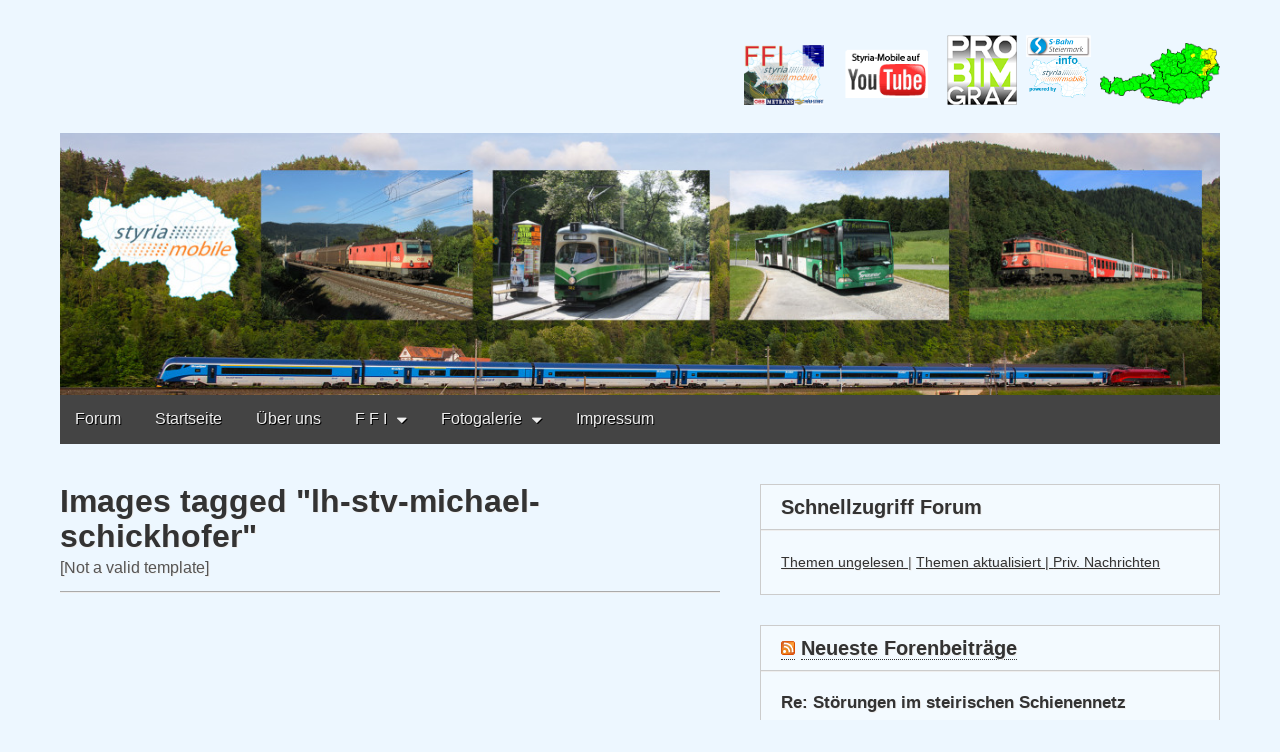

--- FILE ---
content_type: text/html; charset=UTF-8
request_url: https://styria-mobile.at/ngg_tag/lh-stv-michael-schickhofer/
body_size: 11594
content:
<!DOCTYPE html>
<html lang="de">
<head>
<meta charset="UTF-8" />
<meta http-equiv="X-UA-Compatible" content="IE=edge,chrome=1">
<meta name="viewport" content="width=device-width, initial-scale=1.0">
<title>LH-Stv Michael Schickhofer | Bilder-Stichwort | </title>
<link rel="profile" href="http://gmpg.org/xfn/11" />
<link rel="pingback" href="https://styria-mobile.at/xmlrpc.php" />
<title>LH-Stv Michael Schickhofer &#8211; Styria &#8211; Mobile</title>
<meta name='robots' content='max-image-preview:large' />

<link rel="alternate" type="application/rss+xml" title="Styria - Mobile &raquo; Feed" href="https://styria-mobile.at/feed/" />
<link rel="alternate" type="application/rss+xml" title="Styria - Mobile &raquo; Kommentar-Feed" href="https://styria-mobile.at/comments/feed/" />
<link rel="alternate" type="application/rss+xml" title="Styria - Mobile &raquo; Bilder-Stichwort-Feed für LH-Stv Michael Schickhofer" href="https://styria-mobile.at/ngg_tag/lh-stv-michael-schickhofer/feed/" />
<link rel="alternate" title="oEmbed (JSON)" type="application/json+oembed" href="https://styria-mobile.at/wp-json/oembed/1.0/embed?url" />
<link rel="alternate" title="oEmbed (XML)" type="text/xml+oembed" href="https://styria-mobile.at/wp-json/oembed/1.0/embed?url&#038;format=xml" />
<style id='wp-img-auto-sizes-contain-inline-css' type='text/css'>
img:is([sizes=auto i],[sizes^="auto," i]){contain-intrinsic-size:3000px 1500px}
/*# sourceURL=wp-img-auto-sizes-contain-inline-css */
</style>
<style id='wp-emoji-styles-inline-css' type='text/css'>

	img.wp-smiley, img.emoji {
		display: inline !important;
		border: none !important;
		box-shadow: none !important;
		height: 1em !important;
		width: 1em !important;
		margin: 0 0.07em !important;
		vertical-align: -0.1em !important;
		background: none !important;
		padding: 0 !important;
	}
/*# sourceURL=wp-emoji-styles-inline-css */
</style>
<style id='wp-block-library-inline-css' type='text/css'>
:root{--wp-block-synced-color:#7a00df;--wp-block-synced-color--rgb:122,0,223;--wp-bound-block-color:var(--wp-block-synced-color);--wp-editor-canvas-background:#ddd;--wp-admin-theme-color:#007cba;--wp-admin-theme-color--rgb:0,124,186;--wp-admin-theme-color-darker-10:#006ba1;--wp-admin-theme-color-darker-10--rgb:0,107,160.5;--wp-admin-theme-color-darker-20:#005a87;--wp-admin-theme-color-darker-20--rgb:0,90,135;--wp-admin-border-width-focus:2px}@media (min-resolution:192dpi){:root{--wp-admin-border-width-focus:1.5px}}.wp-element-button{cursor:pointer}:root .has-very-light-gray-background-color{background-color:#eee}:root .has-very-dark-gray-background-color{background-color:#313131}:root .has-very-light-gray-color{color:#eee}:root .has-very-dark-gray-color{color:#313131}:root .has-vivid-green-cyan-to-vivid-cyan-blue-gradient-background{background:linear-gradient(135deg,#00d084,#0693e3)}:root .has-purple-crush-gradient-background{background:linear-gradient(135deg,#34e2e4,#4721fb 50%,#ab1dfe)}:root .has-hazy-dawn-gradient-background{background:linear-gradient(135deg,#faaca8,#dad0ec)}:root .has-subdued-olive-gradient-background{background:linear-gradient(135deg,#fafae1,#67a671)}:root .has-atomic-cream-gradient-background{background:linear-gradient(135deg,#fdd79a,#004a59)}:root .has-nightshade-gradient-background{background:linear-gradient(135deg,#330968,#31cdcf)}:root .has-midnight-gradient-background{background:linear-gradient(135deg,#020381,#2874fc)}:root{--wp--preset--font-size--normal:16px;--wp--preset--font-size--huge:42px}.has-regular-font-size{font-size:1em}.has-larger-font-size{font-size:2.625em}.has-normal-font-size{font-size:var(--wp--preset--font-size--normal)}.has-huge-font-size{font-size:var(--wp--preset--font-size--huge)}.has-text-align-center{text-align:center}.has-text-align-left{text-align:left}.has-text-align-right{text-align:right}.has-fit-text{white-space:nowrap!important}#end-resizable-editor-section{display:none}.aligncenter{clear:both}.items-justified-left{justify-content:flex-start}.items-justified-center{justify-content:center}.items-justified-right{justify-content:flex-end}.items-justified-space-between{justify-content:space-between}.screen-reader-text{border:0;clip-path:inset(50%);height:1px;margin:-1px;overflow:hidden;padding:0;position:absolute;width:1px;word-wrap:normal!important}.screen-reader-text:focus{background-color:#ddd;clip-path:none;color:#444;display:block;font-size:1em;height:auto;left:5px;line-height:normal;padding:15px 23px 14px;text-decoration:none;top:5px;width:auto;z-index:100000}html :where(.has-border-color){border-style:solid}html :where([style*=border-top-color]){border-top-style:solid}html :where([style*=border-right-color]){border-right-style:solid}html :where([style*=border-bottom-color]){border-bottom-style:solid}html :where([style*=border-left-color]){border-left-style:solid}html :where([style*=border-width]){border-style:solid}html :where([style*=border-top-width]){border-top-style:solid}html :where([style*=border-right-width]){border-right-style:solid}html :where([style*=border-bottom-width]){border-bottom-style:solid}html :where([style*=border-left-width]){border-left-style:solid}html :where(img[class*=wp-image-]){height:auto;max-width:100%}:where(figure){margin:0 0 1em}html :where(.is-position-sticky){--wp-admin--admin-bar--position-offset:var(--wp-admin--admin-bar--height,0px)}@media screen and (max-width:600px){html :where(.is-position-sticky){--wp-admin--admin-bar--position-offset:0px}}

/*# sourceURL=wp-block-library-inline-css */
</style><style id='global-styles-inline-css' type='text/css'>
:root{--wp--preset--aspect-ratio--square: 1;--wp--preset--aspect-ratio--4-3: 4/3;--wp--preset--aspect-ratio--3-4: 3/4;--wp--preset--aspect-ratio--3-2: 3/2;--wp--preset--aspect-ratio--2-3: 2/3;--wp--preset--aspect-ratio--16-9: 16/9;--wp--preset--aspect-ratio--9-16: 9/16;--wp--preset--color--black: #000000;--wp--preset--color--cyan-bluish-gray: #abb8c3;--wp--preset--color--white: #ffffff;--wp--preset--color--pale-pink: #f78da7;--wp--preset--color--vivid-red: #cf2e2e;--wp--preset--color--luminous-vivid-orange: #ff6900;--wp--preset--color--luminous-vivid-amber: #fcb900;--wp--preset--color--light-green-cyan: #7bdcb5;--wp--preset--color--vivid-green-cyan: #00d084;--wp--preset--color--pale-cyan-blue: #8ed1fc;--wp--preset--color--vivid-cyan-blue: #0693e3;--wp--preset--color--vivid-purple: #9b51e0;--wp--preset--gradient--vivid-cyan-blue-to-vivid-purple: linear-gradient(135deg,rgb(6,147,227) 0%,rgb(155,81,224) 100%);--wp--preset--gradient--light-green-cyan-to-vivid-green-cyan: linear-gradient(135deg,rgb(122,220,180) 0%,rgb(0,208,130) 100%);--wp--preset--gradient--luminous-vivid-amber-to-luminous-vivid-orange: linear-gradient(135deg,rgb(252,185,0) 0%,rgb(255,105,0) 100%);--wp--preset--gradient--luminous-vivid-orange-to-vivid-red: linear-gradient(135deg,rgb(255,105,0) 0%,rgb(207,46,46) 100%);--wp--preset--gradient--very-light-gray-to-cyan-bluish-gray: linear-gradient(135deg,rgb(238,238,238) 0%,rgb(169,184,195) 100%);--wp--preset--gradient--cool-to-warm-spectrum: linear-gradient(135deg,rgb(74,234,220) 0%,rgb(151,120,209) 20%,rgb(207,42,186) 40%,rgb(238,44,130) 60%,rgb(251,105,98) 80%,rgb(254,248,76) 100%);--wp--preset--gradient--blush-light-purple: linear-gradient(135deg,rgb(255,206,236) 0%,rgb(152,150,240) 100%);--wp--preset--gradient--blush-bordeaux: linear-gradient(135deg,rgb(254,205,165) 0%,rgb(254,45,45) 50%,rgb(107,0,62) 100%);--wp--preset--gradient--luminous-dusk: linear-gradient(135deg,rgb(255,203,112) 0%,rgb(199,81,192) 50%,rgb(65,88,208) 100%);--wp--preset--gradient--pale-ocean: linear-gradient(135deg,rgb(255,245,203) 0%,rgb(182,227,212) 50%,rgb(51,167,181) 100%);--wp--preset--gradient--electric-grass: linear-gradient(135deg,rgb(202,248,128) 0%,rgb(113,206,126) 100%);--wp--preset--gradient--midnight: linear-gradient(135deg,rgb(2,3,129) 0%,rgb(40,116,252) 100%);--wp--preset--font-size--small: 13px;--wp--preset--font-size--medium: 20px;--wp--preset--font-size--large: 36px;--wp--preset--font-size--x-large: 42px;--wp--preset--spacing--20: 0.44rem;--wp--preset--spacing--30: 0.67rem;--wp--preset--spacing--40: 1rem;--wp--preset--spacing--50: 1.5rem;--wp--preset--spacing--60: 2.25rem;--wp--preset--spacing--70: 3.38rem;--wp--preset--spacing--80: 5.06rem;--wp--preset--shadow--natural: 6px 6px 9px rgba(0, 0, 0, 0.2);--wp--preset--shadow--deep: 12px 12px 50px rgba(0, 0, 0, 0.4);--wp--preset--shadow--sharp: 6px 6px 0px rgba(0, 0, 0, 0.2);--wp--preset--shadow--outlined: 6px 6px 0px -3px rgb(255, 255, 255), 6px 6px rgb(0, 0, 0);--wp--preset--shadow--crisp: 6px 6px 0px rgb(0, 0, 0);}:where(.is-layout-flex){gap: 0.5em;}:where(.is-layout-grid){gap: 0.5em;}body .is-layout-flex{display: flex;}.is-layout-flex{flex-wrap: wrap;align-items: center;}.is-layout-flex > :is(*, div){margin: 0;}body .is-layout-grid{display: grid;}.is-layout-grid > :is(*, div){margin: 0;}:where(.wp-block-columns.is-layout-flex){gap: 2em;}:where(.wp-block-columns.is-layout-grid){gap: 2em;}:where(.wp-block-post-template.is-layout-flex){gap: 1.25em;}:where(.wp-block-post-template.is-layout-grid){gap: 1.25em;}.has-black-color{color: var(--wp--preset--color--black) !important;}.has-cyan-bluish-gray-color{color: var(--wp--preset--color--cyan-bluish-gray) !important;}.has-white-color{color: var(--wp--preset--color--white) !important;}.has-pale-pink-color{color: var(--wp--preset--color--pale-pink) !important;}.has-vivid-red-color{color: var(--wp--preset--color--vivid-red) !important;}.has-luminous-vivid-orange-color{color: var(--wp--preset--color--luminous-vivid-orange) !important;}.has-luminous-vivid-amber-color{color: var(--wp--preset--color--luminous-vivid-amber) !important;}.has-light-green-cyan-color{color: var(--wp--preset--color--light-green-cyan) !important;}.has-vivid-green-cyan-color{color: var(--wp--preset--color--vivid-green-cyan) !important;}.has-pale-cyan-blue-color{color: var(--wp--preset--color--pale-cyan-blue) !important;}.has-vivid-cyan-blue-color{color: var(--wp--preset--color--vivid-cyan-blue) !important;}.has-vivid-purple-color{color: var(--wp--preset--color--vivid-purple) !important;}.has-black-background-color{background-color: var(--wp--preset--color--black) !important;}.has-cyan-bluish-gray-background-color{background-color: var(--wp--preset--color--cyan-bluish-gray) !important;}.has-white-background-color{background-color: var(--wp--preset--color--white) !important;}.has-pale-pink-background-color{background-color: var(--wp--preset--color--pale-pink) !important;}.has-vivid-red-background-color{background-color: var(--wp--preset--color--vivid-red) !important;}.has-luminous-vivid-orange-background-color{background-color: var(--wp--preset--color--luminous-vivid-orange) !important;}.has-luminous-vivid-amber-background-color{background-color: var(--wp--preset--color--luminous-vivid-amber) !important;}.has-light-green-cyan-background-color{background-color: var(--wp--preset--color--light-green-cyan) !important;}.has-vivid-green-cyan-background-color{background-color: var(--wp--preset--color--vivid-green-cyan) !important;}.has-pale-cyan-blue-background-color{background-color: var(--wp--preset--color--pale-cyan-blue) !important;}.has-vivid-cyan-blue-background-color{background-color: var(--wp--preset--color--vivid-cyan-blue) !important;}.has-vivid-purple-background-color{background-color: var(--wp--preset--color--vivid-purple) !important;}.has-black-border-color{border-color: var(--wp--preset--color--black) !important;}.has-cyan-bluish-gray-border-color{border-color: var(--wp--preset--color--cyan-bluish-gray) !important;}.has-white-border-color{border-color: var(--wp--preset--color--white) !important;}.has-pale-pink-border-color{border-color: var(--wp--preset--color--pale-pink) !important;}.has-vivid-red-border-color{border-color: var(--wp--preset--color--vivid-red) !important;}.has-luminous-vivid-orange-border-color{border-color: var(--wp--preset--color--luminous-vivid-orange) !important;}.has-luminous-vivid-amber-border-color{border-color: var(--wp--preset--color--luminous-vivid-amber) !important;}.has-light-green-cyan-border-color{border-color: var(--wp--preset--color--light-green-cyan) !important;}.has-vivid-green-cyan-border-color{border-color: var(--wp--preset--color--vivid-green-cyan) !important;}.has-pale-cyan-blue-border-color{border-color: var(--wp--preset--color--pale-cyan-blue) !important;}.has-vivid-cyan-blue-border-color{border-color: var(--wp--preset--color--vivid-cyan-blue) !important;}.has-vivid-purple-border-color{border-color: var(--wp--preset--color--vivid-purple) !important;}.has-vivid-cyan-blue-to-vivid-purple-gradient-background{background: var(--wp--preset--gradient--vivid-cyan-blue-to-vivid-purple) !important;}.has-light-green-cyan-to-vivid-green-cyan-gradient-background{background: var(--wp--preset--gradient--light-green-cyan-to-vivid-green-cyan) !important;}.has-luminous-vivid-amber-to-luminous-vivid-orange-gradient-background{background: var(--wp--preset--gradient--luminous-vivid-amber-to-luminous-vivid-orange) !important;}.has-luminous-vivid-orange-to-vivid-red-gradient-background{background: var(--wp--preset--gradient--luminous-vivid-orange-to-vivid-red) !important;}.has-very-light-gray-to-cyan-bluish-gray-gradient-background{background: var(--wp--preset--gradient--very-light-gray-to-cyan-bluish-gray) !important;}.has-cool-to-warm-spectrum-gradient-background{background: var(--wp--preset--gradient--cool-to-warm-spectrum) !important;}.has-blush-light-purple-gradient-background{background: var(--wp--preset--gradient--blush-light-purple) !important;}.has-blush-bordeaux-gradient-background{background: var(--wp--preset--gradient--blush-bordeaux) !important;}.has-luminous-dusk-gradient-background{background: var(--wp--preset--gradient--luminous-dusk) !important;}.has-pale-ocean-gradient-background{background: var(--wp--preset--gradient--pale-ocean) !important;}.has-electric-grass-gradient-background{background: var(--wp--preset--gradient--electric-grass) !important;}.has-midnight-gradient-background{background: var(--wp--preset--gradient--midnight) !important;}.has-small-font-size{font-size: var(--wp--preset--font-size--small) !important;}.has-medium-font-size{font-size: var(--wp--preset--font-size--medium) !important;}.has-large-font-size{font-size: var(--wp--preset--font-size--large) !important;}.has-x-large-font-size{font-size: var(--wp--preset--font-size--x-large) !important;}
/*# sourceURL=global-styles-inline-css */
</style>

<style id='classic-theme-styles-inline-css' type='text/css'>
/*! This file is auto-generated */
.wp-block-button__link{color:#fff;background-color:#32373c;border-radius:9999px;box-shadow:none;text-decoration:none;padding:calc(.667em + 2px) calc(1.333em + 2px);font-size:1.125em}.wp-block-file__button{background:#32373c;color:#fff;text-decoration:none}
/*# sourceURL=/wp-includes/css/classic-themes.min.css */
</style>
<link rel='stylesheet' id='ngg_trigger_buttons-css' href='https://styria-mobile.at/wp-content/plugins/nextgen-gallery/static/GalleryDisplay/trigger_buttons.css?ver=4.0.4' type='text/css' media='all' />
<link rel='stylesheet' id='fancybox-0-css' href='https://styria-mobile.at/wp-content/plugins/nextgen-gallery/static/Lightbox/fancybox/jquery.fancybox-1.3.4.css?ver=4.0.4' type='text/css' media='all' />
<link rel='stylesheet' id='fontawesome_v4_shim_style-css' href='https://styria-mobile.at/wp-content/plugins/nextgen-gallery/static/FontAwesome/css/v4-shims.min.css?ver=6.9' type='text/css' media='all' />
<link rel='stylesheet' id='fontawesome-css' href='https://styria-mobile.at/wp-content/plugins/nextgen-gallery/static/FontAwesome/css/all.min.css?ver=6.9' type='text/css' media='all' />
<link rel='stylesheet' id='nextgen_pagination_style-css' href='https://styria-mobile.at/wp-content/plugins/nextgen-gallery/static/GalleryDisplay/pagination_style.css?ver=4.0.4' type='text/css' media='all' />
<link rel='stylesheet' id='nextgen_basic_thumbnails_style-css' href='https://styria-mobile.at/wp-content/plugins/nextgen-gallery/static/Thumbnails/nextgen_basic_thumbnails.css?ver=4.0.4' type='text/css' media='all' />
<link rel='stylesheet' id='theme_stylesheet-css' href='https://styria-mobile.at/wp-content/themes/gridiculous/style.css?ver=6.9' type='text/css' media='all' />

<link rel='stylesheet' id='nextgen_widgets_style-css' href='https://styria-mobile.at/wp-content/plugins/nextgen-gallery/static/Widget/display.css?ver=4.0.4' type='text/css' media='all' />
<script type="text/javascript" src="https://styria-mobile.at/wp-includes/js/jquery/jquery.min.js?ver=3.7.1" id="jquery-core-js"></script>
<script type="text/javascript" src="https://styria-mobile.at/wp-includes/js/jquery/jquery-migrate.min.js?ver=3.4.1" id="jquery-migrate-js"></script>
<script type="text/javascript" id="photocrati_ajax-js-extra">
/* <![CDATA[ */
var photocrati_ajax = {"url":"https://styria-mobile.at/index.php?photocrati_ajax=1","rest_url":"https://styria-mobile.at/wp-json/","wp_home_url":"https://styria-mobile.at","wp_site_url":"https://styria-mobile.at","wp_root_url":"https://styria-mobile.at","wp_plugins_url":"https://styria-mobile.at/wp-content/plugins","wp_content_url":"https://styria-mobile.at/wp-content","wp_includes_url":"https://styria-mobile.at/wp-includes/","ngg_param_slug":"nggallery","rest_nonce":"b7b49cbfc8"};
//# sourceURL=photocrati_ajax-js-extra
/* ]]> */
</script>
<script type="text/javascript" src="https://styria-mobile.at/wp-content/plugins/nextgen-gallery/static/Legacy/ajax.min.js?ver=4.0.4" id="photocrati_ajax-js"></script>
<script type="text/javascript" src="https://styria-mobile.at/wp-content/plugins/nextgen-gallery/static/FontAwesome/js/v4-shims.min.js?ver=5.3.1" id="fontawesome_v4_shim-js"></script>
<script type="text/javascript" defer crossorigin="anonymous" data-auto-replace-svg="false" data-keep-original-source="false" data-search-pseudo-elements src="https://styria-mobile.at/wp-content/plugins/nextgen-gallery/static/FontAwesome/js/all.min.js?ver=5.3.1" id="fontawesome-js"></script>
<script type="text/javascript" src="https://styria-mobile.at/wp-content/plugins/nextgen-gallery/static/Thumbnails/nextgen_basic_thumbnails.js?ver=4.0.4" id="nextgen_basic_thumbnails_script-js"></script>
<script type="text/javascript" src="https://styria-mobile.at/wp-content/plugins/nextgen-gallery/static/Thumbnails/ajax_pagination.js?ver=4.0.4" id="nextgen-basic-thumbnails-ajax-pagination-js"></script>
<link rel="https://api.w.org/" href="https://styria-mobile.at/wp-json/" /><link rel="alternate" title="JSON" type="application/json" href="https://styria-mobile.at/wp-json/wp/v2/posts/0" /><link rel="EditURI" type="application/rsd+xml" title="RSD" href="https://styria-mobile.at/xmlrpc.php?rsd" />
<meta name="generator" content="WordPress 6.9" />
<style>
.entry-meta a, .entry-content a, .widget a { color: #333333; }
</style>
		<style type="text/css">
			#site-title,
		#site-description {
			position: absolute !important;
			clip: rect(1px 1px 1px 1px); /* IE6, IE7 */
			clip: rect(1px, 1px, 1px, 1px);
		}
			</style>
	<style type="text/css" id="custom-background-css">
body.custom-background { background-color: #edf7ff; }
</style>
	<link rel="icon" href="https://styria-mobile.at/wp-content/uploads/2016/05/cropped-loqosqrmitbalken-e1462867776834-32x32.jpg" sizes="32x32" />
<link rel="icon" href="https://styria-mobile.at/wp-content/uploads/2016/05/cropped-loqosqrmitbalken-e1462867776834-192x192.jpg" sizes="192x192" />
<link rel="apple-touch-icon" href="https://styria-mobile.at/wp-content/uploads/2016/05/cropped-loqosqrmitbalken-e1462867776834-180x180.jpg" />
<meta name="msapplication-TileImage" content="https://styria-mobile.at/wp-content/uploads/2016/05/cropped-loqosqrmitbalken-e1462867776834-270x270.jpg" />
	<meta charset="UTF-8" />
	<meta name="viewport" content="width=device-width, initial-scale=1.0">
	<link rel="profile" href="http://gmpg.org/xfn/11" />
	<link rel="pingback" href="https://styria-mobile.at/xmlrpc.php" />
	<title>LH-Stv Michael Schickhofer &#8211; Styria &#8211; Mobile</title>
<meta name='robots' content='max-image-preview:large' />

<link rel="alternate" type="application/rss+xml" title="Styria - Mobile &raquo; Feed" href="https://styria-mobile.at/feed/" />
<link rel="alternate" type="application/rss+xml" title="Styria - Mobile &raquo; Kommentar-Feed" href="https://styria-mobile.at/comments/feed/" />
<link rel="alternate" type="application/rss+xml" title="Styria - Mobile &raquo; Bilder-Stichwort-Feed für LH-Stv Michael Schickhofer" href="https://styria-mobile.at/ngg_tag/lh-stv-michael-schickhofer/feed/" />
<link rel="https://api.w.org/" href="https://styria-mobile.at/wp-json/" /><link rel="alternate" title="JSON" type="application/json" href="https://styria-mobile.at/wp-json/wp/v2/posts/0" /><link rel="EditURI" type="application/rsd+xml" title="RSD" href="https://styria-mobile.at/xmlrpc.php?rsd" />
<meta name="generator" content="WordPress 6.9" />
<style>
.entry-meta a, .entry-content a, .widget a { color: #333333; }
</style>
		<style type="text/css">
			#site-title,
		#site-description {
			position: absolute !important;
			clip: rect(1px 1px 1px 1px); /* IE6, IE7 */
			clip: rect(1px, 1px, 1px, 1px);
		}
			</style>
	<style type="text/css" id="custom-background-css">
body.custom-background { background-color: #edf7ff; }
</style>
	<link rel="icon" href="https://styria-mobile.at/wp-content/uploads/2016/05/cropped-loqosqrmitbalken-e1462867776834-32x32.jpg" sizes="32x32" />
<link rel="icon" href="https://styria-mobile.at/wp-content/uploads/2016/05/cropped-loqosqrmitbalken-e1462867776834-192x192.jpg" sizes="192x192" />
<link rel="apple-touch-icon" href="https://styria-mobile.at/wp-content/uploads/2016/05/cropped-loqosqrmitbalken-e1462867776834-180x180.jpg" />
<meta name="msapplication-TileImage" content="https://styria-mobile.at/wp-content/uploads/2016/05/cropped-loqosqrmitbalken-e1462867776834-270x270.jpg" />
</head>

<body class="wp-singular -template-default page page-id- page-parent custom-background wp-theme-gridiculous">

	<div id="page" class="grid ">

		<header id="header" class="row" role="banner">
			<div id="mobile-menu">
				<a href="#" class="left-menu"><i class="icon-reorder"></i></a>
				<a href="#"><i class="icon-search"></i></a>
			</div>
			<div id="drop-down-search"><form role="search" method="get" class="search-form" action="https://styria-mobile.at/">
				<label>
					<span class="screen-reader-text">Suche nach:</span>
					<input type="search" class="search-field" placeholder="Suchen …" value="" name="s" />
				</label>
				<input type="submit" class="search-submit" value="Suchen" />
			</form></div>

			<div class="c12">

				<div class="header-wrap">
										<div id="site-title"><a href="https://styria-mobile.at/" title="Styria &#8211; Mobile" rel="home">Styria &#8211; Mobile</a></div>
					<div id="site-description">Verkehr und Infrastruktur in der Steiermark</div>				</div>

				<aside id="text-3" class="header-widget widget_text">			<div class="textwidget"><a href="http://www.styria-mobile.at/ffi/" target="_blank"><img id="" src="http://www.styria-mobile.at/wp-content/fi200.png" width="80" height="60" alt="ffi.png" title="Fahrgast- und Fotografeninformation"></a>

<a href="http://www.youtube.com/user/styriamobile" target="_blank"><img id="" src="http://www.styria-mobile.at/wp-content/youtube.png" width="115" height="75" alt="youtube.png" title="Styria-Mobile auf YouTube"></a>

<a href="http://www.probimgraz.info/" target="_blank"><img id="" src="http://www.styria-mobile.at/wp-content/probimrand100.png" width="70" height="70" alt="probimgraz.png" title="Pro Bim Graz"></a>

<a href="http://www.s-bahn-steiermark.info/" target="_blank"><img id="" src="http://www.styria-mobile.at/wp-content/s-bahn_wm_styria-mobile140.png" width="75" height="75" alt="sbahnstyriainfo.png" title="S-Bahn Steiermark Info"></a>


<a href="http://www.uwz.at" target="_blank" title="UWZ">
					<img src="https://www.uwz.at/incoming/maps_warnings/at/AT_all_warnings_wtv_widget.png" width="120" height="70" style="border: 0;" alt="Aktuelle Unwetterwarnungen für Österreich">
					</a></div>
		</aside>					<a href="https://styria-mobile.at" title="Styria &#8211; Mobile" rel="home"><img id="header-img" src="https://styria-mobile.at/wp-content/uploads/2015/08/STM6-e1439136787835.jpg" width="1280" height="289" alt="" /></a>
					
				<div id="nav-wrapper">
					<div class="nav-content">
						<nav id="site-navigation" role="navigation">
							<h3 class="screen-reader-text">Main menu</h3>
							<a class="screen-reader-text" href="#primary" title="Skip to content">Skip to content</a>
							<ul id="menu-menu-1" class="menu"><li id="menu-item-5403" class="menu-item menu-item-type-custom menu-item-object-custom menu-item-5403"><a href="http://www.styria-mobile.at/home/smf/index.php">Forum</a></li>
<li id="menu-item-3836" class="menu-item menu-item-type-custom menu-item-object-custom menu-item-home menu-item-3836"><a href="http://styria-mobile.at/">Startseite</a></li>
<li id="menu-item-1802032" class="menu-item menu-item-type-post_type menu-item-object-page menu-item-1802032"><a href="https://styria-mobile.at/ueber-uns/">Über uns</a></li>
<li id="menu-item-6729" class="menu-item menu-item-type-custom menu-item-object-custom menu-item-has-children sub-menu-parent menu-item-6729"><a href="http://www.styria-mobile.at/ffi/">F F I</a>
<ul class="sub-menu">
	<li id="menu-item-7886" class="menu-item menu-item-type-custom menu-item-object-custom menu-item-7886"><a href="http://www.styria-mobile.at/ffi/">FFI</a></li>
	<li id="menu-item-3838" class="menu-item menu-item-type-post_type menu-item-object-page menu-item-3838"><a href="https://styria-mobile.at/beispiel-seite/fotostellen/">Fotostellen (Beta)</a></li>
</ul>
</li>
<li id="menu-item-3839" class="menu-item menu-item-type-post_type menu-item-object-page menu-item-has-children sub-menu-parent menu-item-3839"><a href="https://styria-mobile.at/fotogalerie/">Fotogalerie</a>
<ul class="sub-menu">
	<li id="menu-item-7145" class="menu-item menu-item-type-post_type menu-item-object-page menu-item-has-children sub-menu-parent menu-item-7145"><a href="https://styria-mobile.at/fotogalerie/eisenbahn-infrastrukturausbau/">Eisenbahn Infrastrukturausbau</a>
	<ul class="sub-menu">
		<li id="menu-item-7010" class="menu-item menu-item-type-post_type menu-item-object-page menu-item-7010"><a href="https://styria-mobile.at/fotogalerie/eisenbahn-infrastrukturausbau/bau-der-koralmbahn/">Bau der Koralmbahn</a></li>
		<li id="menu-item-7011" class="menu-item menu-item-type-post_type menu-item-object-page menu-item-7011"><a href="https://styria-mobile.at/fotogalerie/eisenbahn-infrastrukturausbau/galerie-suedbahnausbau-graz/">Südbahnausbau Graz</a></li>
		<li id="menu-item-7008" class="menu-item menu-item-type-post_type menu-item-object-page menu-item-7008"><a href="https://styria-mobile.at/fotogalerie/eisenbahn-infrastrukturausbau/errichtung-nvd-graz-don-bosco/">Errichtung NVD Graz – Don Bosco</a></li>
		<li id="menu-item-7009" class="menu-item menu-item-type-post_type menu-item-object-page menu-item-7009"><a href="https://styria-mobile.at/fotogalerie/eisenbahn-infrastrukturausbau/ausbau-suedbahn-suedlich-von-graz/">Südbahnausbau südlich von Graz</a></li>
	</ul>
</li>
	<li id="menu-item-7144" class="menu-item menu-item-type-post_type menu-item-object-page menu-item-has-children sub-menu-parent menu-item-7144"><a href="https://styria-mobile.at/fotogalerie/eisenbahnbilder/">Eisenbahnbilder</a>
	<ul class="sub-menu">
		<li id="menu-item-7259" class="menu-item menu-item-type-post_type menu-item-object-page menu-item-7259"><a href="https://styria-mobile.at/fotogalerie/eisenbahnbilder/letzte-fahrt-birkfeld-ratten/">Letzte Fahrt Birkfeld – Ratten</a></li>
		<li id="menu-item-7296" class="menu-item menu-item-type-post_type menu-item-object-page menu-item-7296"><a href="https://styria-mobile.at/fotogalerie/eisenbahnbilder/pinzgaubahn/">Pinzgaubahn &#8211; August 2015</a></li>
	</ul>
</li>
	<li id="menu-item-7142" class="menu-item menu-item-type-post_type menu-item-object-page menu-item-has-children sub-menu-parent menu-item-7142"><a href="https://styria-mobile.at/fotogalerie/strassenbahnbilder/">Straßenbahnbilder</a>
	<ul class="sub-menu">
		<li id="menu-item-7231" class="menu-item menu-item-type-post_type menu-item-object-page menu-item-7231"><a href="https://styria-mobile.at/fotogalerie/strassenbahnbilder/bruenn-august-2015/">Brünn August 2015</a></li>
	</ul>
</li>
	<li id="menu-item-7143" class="menu-item menu-item-type-post_type menu-item-object-page menu-item-has-children sub-menu-parent menu-item-7143"><a href="https://styria-mobile.at/fotogalerie/strassenbahn-infrastrukturausbau/">Straßenbahn Infrastrukturausbau</a>
	<ul class="sub-menu">
		<li id="menu-item-7279" class="menu-item menu-item-type-post_type menu-item-object-page menu-item-7279"><a href="https://styria-mobile.at/fotogalerie/strassenbahn-infrastrukturausbau/strassenbahnverlaengerung-4-5/">Linien 4+ und 5+</a></li>
		<li id="menu-item-7120" class="menu-item menu-item-type-post_type menu-item-object-page menu-item-7120"><a href="https://styria-mobile.at/fotogalerie/strassenbahn-infrastrukturausbau/laudongasse/">Errichtung der Umkehrschleife Laudongasse</a></li>
		<li id="menu-item-1802080" class="menu-item menu-item-type-post_type menu-item-object-page menu-item-1802080"><a href="https://styria-mobile.at/reininghaus/">Reininghaus</a></li>
	</ul>
</li>
	<li id="menu-item-7116" class="menu-item menu-item-type-post_type menu-item-object-page menu-item-7116"><a href="https://styria-mobile.at/fotogalerie/airpower-2016/">Airpower 2016</a></li>
</ul>
</li>
<li id="menu-item-938094" class="menu-item menu-item-type-post_type menu-item-object-page menu-item-privacy-policy menu-item-938094"><a rel="privacy-policy" href="https://styria-mobile.at/impressum/">Impressum</a></li>
</ul>						</nav><!-- #site-navigation -->
					</div>
				</div>
			</div><!-- .c12 -->

		</header><!-- #header .row -->

		<main id="main" class="row">
	<div id="primary" class="c7">

					<article id="post-0" class="post-0 page type-page status-publish hentry">
				<h1 class="entry-title">Images tagged &quot;lh-stv-michael-schickhofer&quot;</h1>
			    <div class="entry-content">
				    [Not a valid template]
			    </div><!-- .entry-content -->

			    	<footer class="entry">
	    	</footer><!-- .entry -->
				</article><!-- #post-0 -->
				<div id="comments">
	
	
	
	
</div><!-- #comments -->
	</div><!-- #primary.c8 -->

				<div id="secondary" class="c5 end" role="complementary">

		<div id="sidebar-one">

			<aside id="text-4" class="widget widget_text"><h3 class="widget-title">Schnellzugriff Forum</h3>			<div class="textwidget"><a href="http://www.styria-mobile.at/home/smf/index.php?action=unread">Themen ungelesen </a> | 
<a href="http://www.styria-mobile.at/home/smf/index.php?action=unreadreplies"> Themen aktualisiert</a0> | 
<a href="http://www.styria-mobile.at/home/smf/index.php?action=pm"> Priv. Nachrichten</a></div>
		</aside><aside id="rss-2" class="widget widget_rss"><h3 class="widget-title"><a class="rsswidget rss-widget-feed" href="http://www.styria-mobile.at/home/smf/"><img class="rss-widget-icon" style="border:0" width="14" height="14" src="https://styria-mobile.at/wp-includes/images/rss.png" alt="RSS" loading="lazy" /></a> <a class="rsswidget rss-widget-title" href="https://www.styria-mobile.at/home/smf/index.php">Neueste Forenbeiträge</a></h3><ul><li><a class='rsswidget' href='https://www.styria-mobile.at/home/smf/index.php/topic,95.msg34141.html#msg34141'>Re: Störungen im steirischen Schienennetz</a> <span class="rss-date">27. Januar 2026</span></li><li><a class='rsswidget' href='https://www.styria-mobile.at/home/smf/index.php/topic,111.msg34140.html#msg34140'>Re: Regionalbusbilder aus Graz und der Steiermark</a> <span class="rss-date">27. Januar 2026</span></li><li><a class='rsswidget' href='https://www.styria-mobile.at/home/smf/index.php/topic,324.msg34139.html#msg34139'>Re: Berlin</a> <span class="rss-date">27. Januar 2026</span></li><li><a class='rsswidget' href='https://www.styria-mobile.at/home/smf/index.php/topic,134.msg34138.html#msg34138'>Re: Geschäftsöffnungen und Schließungen</a> <span class="rss-date">27. Januar 2026</span></li><li><a class='rsswidget' href='https://www.styria-mobile.at/home/smf/index.php/topic,111.msg34137.html#msg34137'>Re: Regionalbusbilder aus Graz und der Steiermark</a> <span class="rss-date">27. Januar 2026</span></li></ul></aside><aside id="ngg-images-2" class="widget ngg_images"><div class="hslice" id="ngg-webslice"><h3 class="entry-title widget-title">Zufallsbilder aus der Fotogalerie</h3><div class="ngg-widget entry-content">
			<a href="https://styria-mobile.at/wp-content/gallery/nvd-graz-don-bosco/IMG_0502.JPG"
			title="Nahverkehrsdrehscheibe Graz Don Bosco
© Werner Staudinger"
			data-image-id='227'
			class="ngg-fancybox" rel="6ff17043a9b2f2c50d26e3db9c9dd6ea"			><img title="Nahverkehrsdrehscheibe Graz Don Bosco"
				alt="Nahverkehrsdrehscheibe Graz Don Bosco"
				src="https://styria-mobile.at/wp-content/gallery/nvd-graz-don-bosco/thumbs/thumbs_IMG_0502.JPG"
				width="100"
				height="75"
			/></a>
			<a href="https://styria-mobile.at/wp-content/gallery/airpower-2016/baDSC_0662.jpg"
			title="Airpower 2016 © HP Reschinger"
			data-image-id='1337'
			class="ngg-fancybox" rel="6ff17043a9b2f2c50d26e3db9c9dd6ea"			><img title="Airpower 2016 © HP Reschinger"
				alt="Airpower 2016 © HP Reschinger"
				src="https://styria-mobile.at/wp-content/gallery/airpower-2016/thumbs/thumbs_baDSC_0662.jpg"
				width="100"
				height="75"
			/></a>
			<a href="https://styria-mobile.at/wp-content/gallery/narzissenfest-2018/IMG_1243s-1.jpg"
			title="Narzissenfest 2018, Altaussee, 03.06.2018"
			data-image-id='2165'
			class="ngg-fancybox" rel="6ff17043a9b2f2c50d26e3db9c9dd6ea"			><img title="Narzissenfest 2018, Altaussee, 03.06.2018"
				alt="Narzissenfest 2018, Altaussee, 03.06.2018"
				src="https://styria-mobile.at/wp-content/gallery/narzissenfest-2018/thumbs/thumbs_IMG_1243s-1.jpg"
				width="100"
				height="75"
			/></a>
			<a href="https://styria-mobile.at/wp-content/gallery/triesterstrasse/IMG_8861.jpg"
			title="Triesterstraße, 12.03.2023"
			data-image-id='4182'
			class="ngg-fancybox" rel="6ff17043a9b2f2c50d26e3db9c9dd6ea"			><img title="Triesterstraße, 12.03.2023"
				alt="Triesterstraße, 12.03.2023"
				src="https://styria-mobile.at/wp-content/gallery/triesterstrasse/thumbs/thumbs_IMG_8861.jpg"
				width="100"
				height="75"
			/></a>
			<a href="https://styria-mobile.at/wp-content/gallery/linie5_2gleisig/20241009-IMG_3765.jpg"
			title="Linie 5 Abnahmefahrt 09.10.2024 © Martin Wolf"
			data-image-id='4380'
			class="ngg-fancybox" rel="6ff17043a9b2f2c50d26e3db9c9dd6ea"			><img title="Linie 5 Abnahmefahrt 09.10.2024 © Martin Wolf"
				alt="Linie 5 Abnahmefahrt 09.10.2024 © Martin Wolf"
				src="https://styria-mobile.at/wp-content/gallery/linie5_2gleisig/thumbs/thumbs_20241009-IMG_3765.jpg"
				width="100"
				height="75"
			/></a>
			<a href="https://styria-mobile.at/wp-content/gallery/40-jahre-500er/027.jpg"
			title="TW 501 in der Burenstraße ©Wolfgang Petsch"
			data-image-id='1911'
			class="ngg-fancybox" rel="6ff17043a9b2f2c50d26e3db9c9dd6ea"			><img title="TW 501 in der Burenstraße ©Wolfgang Petsch"
				alt="TW 501 in der Burenstraße ©Wolfgang Petsch"
				src="https://styria-mobile.at/wp-content/gallery/40-jahre-500er/thumbs/thumbs_027.jpg"
				width="100"
				height="75"
			/></a>
			<a href="https://styria-mobile.at/wp-content/gallery/graz-laudongasse/P7130664.JPG"
			title="Umbau der Schleife Laudongasse, Juli bis September 2015
© Dominik und Bianca Eibel"
			data-image-id='1082'
			class="ngg-fancybox" rel="6ff17043a9b2f2c50d26e3db9c9dd6ea"			><img title="© Dominik und Bianca Eibel"
				alt="© Dominik und Bianca Eibel"
				src="https://styria-mobile.at/wp-content/gallery/graz-laudongasse/thumbs/thumbs_P7130664.JPG"
				width="100"
				height="75"
			/></a>
			<a href="https://styria-mobile.at/wp-content/gallery/tramway-museum-graz/IMG_8012s.jpg"
			title="50 Jahre TMG | Peter Gspaltl, Anthony Scholz, Andreas Solymos mit Gattin"
			data-image-id='3555'
			class="ngg-fancybox" rel="6ff17043a9b2f2c50d26e3db9c9dd6ea"			><img title="50 Jahre TMG | Peter Gspaltl, Anthony Scholz, Andreas Solymos mit Gattin"
				alt="50 Jahre TMG | Peter Gspaltl, Anthony Scholz, Andreas Solymos mit Gattin"
				src="https://styria-mobile.at/wp-content/gallery/tramway-museum-graz/thumbs/thumbs_IMG_8012s.jpg"
				width="100"
				height="75"
			/></a>
			<a href="https://styria-mobile.at/wp-content/gallery/triesterstrasse/IMG_1208s.jpg"
			title="Triesterstraße, Errichtung der Überleitstelle auf Höhe Brauquartier, 24.10.2022"
			data-image-id='3737'
			class="ngg-fancybox" rel="6ff17043a9b2f2c50d26e3db9c9dd6ea"			><img title="Triesterstraße, Errichtung der Überleitstelle auf Höhe Brauquartier, 24.10.2022"
				alt="Triesterstraße, Errichtung der Überleitstelle auf Höhe Brauquartier, 24.10.2022"
				src="https://styria-mobile.at/wp-content/gallery/triesterstrasse/thumbs/thumbs_IMG_1208s.jpg"
				width="100"
				height="75"
			/></a>
			<a href="https://styria-mobile.at/wp-content/gallery/Bau-der-Koralmbahn/IMG_9132s.jpg"
			title="Koralmbahn - Baustelle - 03.08.2019 - Kühnsdorf"
			data-image-id='2796'
			class="ngg-fancybox" rel="6ff17043a9b2f2c50d26e3db9c9dd6ea"			><img title="Koralmbahn - Baustelle - 03.08.2019"
				alt="Koralmbahn - Baustelle - 03.08.2019"
				src="https://styria-mobile.at/wp-content/gallery/Bau-der-Koralmbahn/thumbs/thumbs_IMG_9132s.jpg"
				width="100"
				height="75"
			/></a>
			<a href="https://styria-mobile.at/wp-content/gallery/reininghaus/IMG_1178s.jpg"
			title="Reininghaus, 27.10.2019 - © Michael Augustin"
			data-image-id='2874'
			class="ngg-fancybox" rel="6ff17043a9b2f2c50d26e3db9c9dd6ea"			><img title="Reininghaus, 27.10.2019 - © Michael Augustin"
				alt="Reininghaus, 27.10.2019 - © Michael Augustin"
				src="https://styria-mobile.at/wp-content/gallery/reininghaus/thumbs/thumbs_IMG_1178s.jpg"
				width="100"
				height="75"
			/></a>
			<a href="https://styria-mobile.at/wp-content/gallery/Bau-der-Koralmbahn/IMG_6613.jpg"
			title="Koralmbahnbaustelle - 05.01.2023 - Feldkirchen bei Graz | Flughafen"
			data-image-id='4012'
			class="ngg-fancybox" rel="6ff17043a9b2f2c50d26e3db9c9dd6ea"			><img title="Koralmbahnbaustelle - 05.01.2023 - Feldkirchen bei Graz | Flughafen"
				alt="Koralmbahnbaustelle - 05.01.2023 - Feldkirchen bei Graz | Flughafen"
				src="https://styria-mobile.at/wp-content/gallery/Bau-der-Koralmbahn/thumbs/thumbs_IMG_6613.jpg"
				width="100"
				height="75"
			/></a>
	</div>

</div></aside>
		<aside id="recent-posts-2" class="widget widget_recent_entries">
		<h3 class="widget-title">Neueste Beiträge</h3>
		<ul>
											<li>
					<a href="https://styria-mobile.at/1802848/zweigleisiger-ausbau-der-linie-5/">Zweigleisiger Ausbau der Linie 5</a>
									</li>
											<li>
					<a href="https://styria-mobile.at/1803550/koralmbahn-jauntalbrueckenverschub-und-weststeiermark/">Koralmbahn Jauntalbrückenverschub und Weststeiermark</a>
									</li>
											<li>
					<a href="https://styria-mobile.at/1803391/15-jahre-s-bahn-steiermark-taufe-von-4024-039/">15 Jahre S-Bahn-Steiermark &#8211; Taufe von 4024 039</a>
									</li>
											<li>
					<a href="https://styria-mobile.at/1803296/koralmbahn-feldkirchen-bis-weststeiermark/">Koralmbahn: Feldkirchen bis Weststeiermark</a>
									</li>
											<li>
					<a href="https://styria-mobile.at/1803082/koralmbahn-jauntalbruecke-und-bf-lavanttal/">Koralmbahn: Jauntalbrücke und Bf. Lavanttal</a>
									</li>
					</ul>

		</aside><aside id="categories-2" class="widget widget_categories"><h3 class="widget-title">Kategorien</h3>
			<ul>
					<li class="cat-item cat-item-1"><a href="https://styria-mobile.at/category/allgemein/">Allgemein</a> (31)
</li>
	<li class="cat-item cat-item-21"><a href="https://styria-mobile.at/category/hgl/">Graz Linien</a> (27)
</li>
	<li class="cat-item cat-item-25"><a href="https://styria-mobile.at/category/gkb/">Graz- Köflacher Bahn und BusbetriebsgmbH</a> (2)
</li>
	<li class="cat-item cat-item-34"><a href="https://styria-mobile.at/category/bau/">Infrastruktur- und Bauprojekte</a> (18)
</li>
	<li class="cat-item cat-item-39"><a href="https://styria-mobile.at/category/motorsport/">Motorsport</a> (1)
</li>
	<li class="cat-item cat-item-24"><a href="https://styria-mobile.at/category/oebb/">Österreichische Bundesbahnen</a> (8)
</li>
	<li class="cat-item cat-item-46"><a href="https://styria-mobile.at/category/sbstmk/regiobus/">RegioBus</a> (1)
</li>
	<li class="cat-item cat-item-29"><a href="https://styria-mobile.at/category/sbstmk/">S-Bahn Steiermark</a> (2)
</li>
	<li class="cat-item cat-item-26"><a href="https://styria-mobile.at/category/stb/">Steiermarkbahn und Steiermärkische Landesbahnen</a> (2)
</li>
	<li class="cat-item cat-item-30"><a href="https://styria-mobile.at/category/sv/">Straßenverkehr</a> (4)
</li>
	<li class="cat-item cat-item-45"><a href="https://styria-mobile.at/category/tmg/">Tramway Museum Graz</a> (7)
</li>
			</ul>

			</aside><aside id="archives-3" class="widget widget_archive"><h3 class="widget-title">Archiv</h3>
			<ul>
					<li><a href='https://styria-mobile.at/date/2023/10/'>Oktober 2023</a>&nbsp;(1)</li>
	<li><a href='https://styria-mobile.at/date/2023/03/'>März 2023</a>&nbsp;(1)</li>
	<li><a href='https://styria-mobile.at/date/2023/02/'>Februar 2023</a>&nbsp;(1)</li>
	<li><a href='https://styria-mobile.at/date/2023/01/'>Januar 2023</a>&nbsp;(2)</li>
	<li><a href='https://styria-mobile.at/date/2022/11/'>November 2022</a>&nbsp;(1)</li>
	<li><a href='https://styria-mobile.at/date/2022/09/'>September 2022</a>&nbsp;(2)</li>
	<li><a href='https://styria-mobile.at/date/2021/10/'>Oktober 2021</a>&nbsp;(1)</li>
	<li><a href='https://styria-mobile.at/date/2021/08/'>August 2021</a>&nbsp;(1)</li>
	<li><a href='https://styria-mobile.at/date/2020/08/'>August 2020</a>&nbsp;(2)</li>
	<li><a href='https://styria-mobile.at/date/2020/05/'>Mai 2020</a>&nbsp;(1)</li>
	<li><a href='https://styria-mobile.at/date/2020/03/'>März 2020</a>&nbsp;(1)</li>
	<li><a href='https://styria-mobile.at/date/2019/11/'>November 2019</a>&nbsp;(1)</li>
	<li><a href='https://styria-mobile.at/date/2019/10/'>Oktober 2019</a>&nbsp;(2)</li>
	<li><a href='https://styria-mobile.at/date/2019/08/'>August 2019</a>&nbsp;(1)</li>
	<li><a href='https://styria-mobile.at/date/2019/03/'>März 2019</a>&nbsp;(1)</li>
	<li><a href='https://styria-mobile.at/date/2019/02/'>Februar 2019</a>&nbsp;(1)</li>
	<li><a href='https://styria-mobile.at/date/2018/10/'>Oktober 2018</a>&nbsp;(1)</li>
	<li><a href='https://styria-mobile.at/date/2018/06/'>Juni 2018</a>&nbsp;(2)</li>
	<li><a href='https://styria-mobile.at/date/2018/05/'>Mai 2018</a>&nbsp;(1)</li>
	<li><a href='https://styria-mobile.at/date/2017/12/'>Dezember 2017</a>&nbsp;(1)</li>
	<li><a href='https://styria-mobile.at/date/2017/11/'>November 2017</a>&nbsp;(1)</li>
	<li><a href='https://styria-mobile.at/date/2017/09/'>September 2017</a>&nbsp;(1)</li>
	<li><a href='https://styria-mobile.at/date/2017/06/'>Juni 2017</a>&nbsp;(1)</li>
	<li><a href='https://styria-mobile.at/date/2017/05/'>Mai 2017</a>&nbsp;(2)</li>
	<li><a href='https://styria-mobile.at/date/2017/04/'>April 2017</a>&nbsp;(4)</li>
	<li><a href='https://styria-mobile.at/date/2017/03/'>März 2017</a>&nbsp;(1)</li>
	<li><a href='https://styria-mobile.at/date/2017/02/'>Februar 2017</a>&nbsp;(1)</li>
	<li><a href='https://styria-mobile.at/date/2017/01/'>Januar 2017</a>&nbsp;(1)</li>
	<li><a href='https://styria-mobile.at/date/2016/12/'>Dezember 2016</a>&nbsp;(2)</li>
	<li><a href='https://styria-mobile.at/date/2016/11/'>November 2016</a>&nbsp;(3)</li>
	<li><a href='https://styria-mobile.at/date/2016/10/'>Oktober 2016</a>&nbsp;(5)</li>
	<li><a href='https://styria-mobile.at/date/2016/09/'>September 2016</a>&nbsp;(5)</li>
			</ul>

			</aside>
		</div><!-- #sidebar-one -->

	</div><!-- #secondary.widget-area -->
	
	</main> <!-- #main.row -->

</div> <!-- #page.grid -->
<footer id="footer" role="contentinfo">

	<div id="footer-content" class="grid ">

		<div class="row">

			<p class="copyright c12">
				<span class="fl">Copyright &copy; 2026 <a href="https://styria-mobile.at">Styria &#8211; Mobile</a>. All Rights Reserved.</span>
				<span class="credit-link fr">The Gridiculous Theme by <a href="https://themes.bavotasan.com/">bavotasan.com</a>.</span>
			</p><!-- .c12 -->

		</div><!-- .row -->

	</div><!-- #footer-content.grid -->

</footer><!-- #footer -->

<script type="speculationrules">
{"prefetch":[{"source":"document","where":{"and":[{"href_matches":"/*"},{"not":{"href_matches":["/wp-*.php","/wp-admin/*","/wp-content/uploads/*","/wp-content/*","/wp-content/plugins/*","/wp-content/themes/gridiculous/*","/*\\?(.+)"]}},{"not":{"selector_matches":"a[rel~=\"nofollow\"]"}},{"not":{"selector_matches":".no-prefetch, .no-prefetch a"}}]},"eagerness":"conservative"}]}
</script>
<script type="text/javascript" id="ngg_common-js-extra">
/* <![CDATA[ */

var galleries = {};
galleries.gallery_c4605a30c1cc549233b9bcd6bffab73f = {"__defaults_set":null,"ID":"c4605a30c1cc549233b9bcd6bffab73f","album_ids":[],"container_ids":["lh-stv-michael-schickhofer"],"display":"","display_settings":{"display_view":"default","images_per_page":"20","number_of_columns":"0","thumbnail_width":"240","thumbnail_height":"160","show_all_in_lightbox":"0","ajax_pagination":"1","use_imagebrowser_effect":"1","template":"\/home\/styri0000\/www\/home\/wp-content\/plugins\/nextgen-gallery\/products\/photocrati_nextgen\/modules\/ngglegacy\/view\/gallery.php","display_no_images_error":1,"disable_pagination":0,"show_slideshow_link":"0","slideshow_link_text":"[Zeige eine Slideshow]","override_thumbnail_settings":"0","thumbnail_quality":"100","thumbnail_crop":"1","thumbnail_watermark":0,"ngg_triggers_display":"never","use_lightbox_effect":true,"_errors":[]},"display_type":"photocrati-nextgen_basic_thumbnails","effect_code":null,"entity_ids":[],"excluded_container_ids":[],"exclusions":[],"gallery_ids":[],"id":"c4605a30c1cc549233b9bcd6bffab73f","ids":null,"image_ids":[],"images_list_count":null,"inner_content":null,"is_album_gallery":null,"maximum_entity_count":500,"order_by":"sortorder","order_direction":"ASC","returns":"included","skip_excluding_globally_excluded_images":null,"slug":"lh-stv-michael-schickhofer","sortorder":[],"source":"tags","src":"","tag_ids":[],"tagcloud":false,"transient_id":null};
galleries.gallery_c4605a30c1cc549233b9bcd6bffab73f.wordpress_page_root = false;
var nextgen_lightbox_settings = {"static_path":"https:\/\/styria-mobile.at\/wp-content\/plugins\/nextgen-gallery\/static\/Lightbox\/{placeholder}","context":"nextgen_images"};
galleries.gallery_6ff17043a9b2f2c50d26e3db9c9dd6ea = {"__defaults_set":null,"ID":"6ff17043a9b2f2c50d26e3db9c9dd6ea","album_ids":[],"container_ids":[],"display":"","display_settings":{"display_view":"default","images_per_page":12,"number_of_columns":"0","thumbnail_width":"240","thumbnail_height":"160","show_all_in_lightbox":false,"ajax_pagination":"1","use_imagebrowser_effect":false,"template":"Widget\/Display\/Gallery","display_no_images_error":1,"disable_pagination":true,"show_slideshow_link":false,"slideshow_link_text":"[Zeige eine Slideshow]","override_thumbnail_settings":"0","thumbnail_quality":"100","thumbnail_crop":"1","thumbnail_watermark":0,"ngg_triggers_display":"never","use_lightbox_effect":true,"_errors":[],"maximum_entity_count":12,"image_type":"thumb","show_thumbnail_link":false,"image_width":100,"image_height":75,"widget_setting_title":"Zufallsbilder aus der Fotogalerie","widget_setting_before_widget":"<aside id=\"ngg-images-2\" class=\"widget ngg_images\"><div class=\"hslice\" id=\"ngg-webslice\">","widget_setting_before_title":"<h3 class=\"entry-title widget-title\">","widget_setting_after_widget":"<\/div><\/aside>","widget_setting_after_title":"<\/h3>","widget_setting_width":100,"widget_setting_height":75,"widget_setting_show_setting":"thumbnail","widget_setting_widget_id":"ngg-images-2"},"display_type":"photocrati-nextgen_basic_thumbnails","effect_code":null,"entity_ids":["227","1337","2165","4182","4380","1911","1082","3555","3737","2796","2874","4012"],"excluded_container_ids":[],"exclusions":[],"gallery_ids":[],"id":"6ff17043a9b2f2c50d26e3db9c9dd6ea","ids":null,"image_ids":null,"images_list_count":null,"inner_content":null,"is_album_gallery":null,"maximum_entity_count":500,"order_by":"sortorder","order_direction":"ASC","returns":"included","skip_excluding_globally_excluded_images":null,"slug":"widget-ngg-images-2","sortorder":[],"source":"galleries","src":"","tag_ids":[],"tagcloud":false,"transient_id":null};
galleries.gallery_6ff17043a9b2f2c50d26e3db9c9dd6ea.wordpress_page_root = false;
var nextgen_lightbox_settings = {"static_path":"https:\/\/styria-mobile.at\/wp-content\/plugins\/nextgen-gallery\/static\/Lightbox\/{placeholder}","context":"nextgen_images"};
var nextgen_lightbox_settings = {"static_path":"https:\/\/styria-mobile.at\/wp-content\/plugins\/nextgen-gallery\/static\/Lightbox\/{placeholder}","context":"nextgen_images"};
var nextgen_lightbox_settings = {"static_path":"https:\/\/styria-mobile.at\/wp-content\/plugins\/nextgen-gallery\/static\/Lightbox\/{placeholder}","context":"nextgen_images"};
//# sourceURL=ngg_common-js-extra
/* ]]> */
</script>
<script type="text/javascript" src="https://styria-mobile.at/wp-content/plugins/nextgen-gallery/static/GalleryDisplay/common.js?ver=4.0.4" id="ngg_common-js"></script>
<script type="text/javascript" id="ngg_common-js-after">
/* <![CDATA[ */
            var nggLastTimeoutVal = 1000;

            var nggRetryFailedImage = function(img) {
                setTimeout(function(){
                    img.src = img.src;
                }, nggLastTimeoutVal);

                nggLastTimeoutVal += 500;
            }

            var nggLastTimeoutVal = 1000;

            var nggRetryFailedImage = function(img) {
                setTimeout(function(){
                    img.src = img.src;
                }, nggLastTimeoutVal);

                nggLastTimeoutVal += 500;
            }

            var nggLastTimeoutVal = 1000;

            var nggRetryFailedImage = function(img) {
                setTimeout(function(){
                    img.src = img.src;
                }, nggLastTimeoutVal);

                nggLastTimeoutVal += 500;
            }

            var nggLastTimeoutVal = 1000;

            var nggRetryFailedImage = function(img) {
                setTimeout(function(){
                    img.src = img.src;
                }, nggLastTimeoutVal);

                nggLastTimeoutVal += 500;
            }
//# sourceURL=ngg_common-js-after
/* ]]> */
</script>
<script type="text/javascript" src="https://styria-mobile.at/wp-content/plugins/nextgen-gallery/static/Lightbox/lightbox_context.js?ver=4.0.4" id="ngg_lightbox_context-js"></script>
<script type="text/javascript" src="https://styria-mobile.at/wp-content/plugins/nextgen-gallery/static/Lightbox/fancybox/jquery.easing-1.3.pack.js?ver=4.0.4" id="fancybox-0-js"></script>
<script type="text/javascript" src="https://styria-mobile.at/wp-content/plugins/nextgen-gallery/static/Lightbox/fancybox/jquery.fancybox-1.3.4.pack.js?ver=4.0.4" id="fancybox-1-js"></script>
<script type="text/javascript" src="https://styria-mobile.at/wp-content/plugins/nextgen-gallery/static/Lightbox/fancybox/nextgen_fancybox_init.js?ver=4.0.4" id="fancybox-2-js"></script>
<script type="text/javascript" src="https://styria-mobile.at/wp-includes/js/comment-reply.min.js?ver=6.9" id="comment-reply-js" async="async" data-wp-strategy="async" fetchpriority="low"></script>
<script type="text/javascript" src="https://styria-mobile.at/wp-content/themes/gridiculous/library/js/theme.js?ver=6.9" id="theme_js-js"></script>
<script id="wp-emoji-settings" type="application/json">
{"baseUrl":"https://s.w.org/images/core/emoji/17.0.2/72x72/","ext":".png","svgUrl":"https://s.w.org/images/core/emoji/17.0.2/svg/","svgExt":".svg","source":{"concatemoji":"https://styria-mobile.at/wp-includes/js/wp-emoji-release.min.js?ver=6.9"}}
</script>
<script type="module">
/* <![CDATA[ */
/*! This file is auto-generated */
const a=JSON.parse(document.getElementById("wp-emoji-settings").textContent),o=(window._wpemojiSettings=a,"wpEmojiSettingsSupports"),s=["flag","emoji"];function i(e){try{var t={supportTests:e,timestamp:(new Date).valueOf()};sessionStorage.setItem(o,JSON.stringify(t))}catch(e){}}function c(e,t,n){e.clearRect(0,0,e.canvas.width,e.canvas.height),e.fillText(t,0,0);t=new Uint32Array(e.getImageData(0,0,e.canvas.width,e.canvas.height).data);e.clearRect(0,0,e.canvas.width,e.canvas.height),e.fillText(n,0,0);const a=new Uint32Array(e.getImageData(0,0,e.canvas.width,e.canvas.height).data);return t.every((e,t)=>e===a[t])}function p(e,t){e.clearRect(0,0,e.canvas.width,e.canvas.height),e.fillText(t,0,0);var n=e.getImageData(16,16,1,1);for(let e=0;e<n.data.length;e++)if(0!==n.data[e])return!1;return!0}function u(e,t,n,a){switch(t){case"flag":return n(e,"\ud83c\udff3\ufe0f\u200d\u26a7\ufe0f","\ud83c\udff3\ufe0f\u200b\u26a7\ufe0f")?!1:!n(e,"\ud83c\udde8\ud83c\uddf6","\ud83c\udde8\u200b\ud83c\uddf6")&&!n(e,"\ud83c\udff4\udb40\udc67\udb40\udc62\udb40\udc65\udb40\udc6e\udb40\udc67\udb40\udc7f","\ud83c\udff4\u200b\udb40\udc67\u200b\udb40\udc62\u200b\udb40\udc65\u200b\udb40\udc6e\u200b\udb40\udc67\u200b\udb40\udc7f");case"emoji":return!a(e,"\ud83e\u1fac8")}return!1}function f(e,t,n,a){let r;const o=(r="undefined"!=typeof WorkerGlobalScope&&self instanceof WorkerGlobalScope?new OffscreenCanvas(300,150):document.createElement("canvas")).getContext("2d",{willReadFrequently:!0}),s=(o.textBaseline="top",o.font="600 32px Arial",{});return e.forEach(e=>{s[e]=t(o,e,n,a)}),s}function r(e){var t=document.createElement("script");t.src=e,t.defer=!0,document.head.appendChild(t)}a.supports={everything:!0,everythingExceptFlag:!0},new Promise(t=>{let n=function(){try{var e=JSON.parse(sessionStorage.getItem(o));if("object"==typeof e&&"number"==typeof e.timestamp&&(new Date).valueOf()<e.timestamp+604800&&"object"==typeof e.supportTests)return e.supportTests}catch(e){}return null}();if(!n){if("undefined"!=typeof Worker&&"undefined"!=typeof OffscreenCanvas&&"undefined"!=typeof URL&&URL.createObjectURL&&"undefined"!=typeof Blob)try{var e="postMessage("+f.toString()+"("+[JSON.stringify(s),u.toString(),c.toString(),p.toString()].join(",")+"));",a=new Blob([e],{type:"text/javascript"});const r=new Worker(URL.createObjectURL(a),{name:"wpTestEmojiSupports"});return void(r.onmessage=e=>{i(n=e.data),r.terminate(),t(n)})}catch(e){}i(n=f(s,u,c,p))}t(n)}).then(e=>{for(const n in e)a.supports[n]=e[n],a.supports.everything=a.supports.everything&&a.supports[n],"flag"!==n&&(a.supports.everythingExceptFlag=a.supports.everythingExceptFlag&&a.supports[n]);var t;a.supports.everythingExceptFlag=a.supports.everythingExceptFlag&&!a.supports.flag,a.supports.everything||((t=a.source||{}).concatemoji?r(t.concatemoji):t.wpemoji&&t.twemoji&&(r(t.twemoji),r(t.wpemoji)))});
//# sourceURL=https://styria-mobile.at/wp-includes/js/wp-emoji-loader.min.js
/* ]]> */
</script>
</body>
</html>